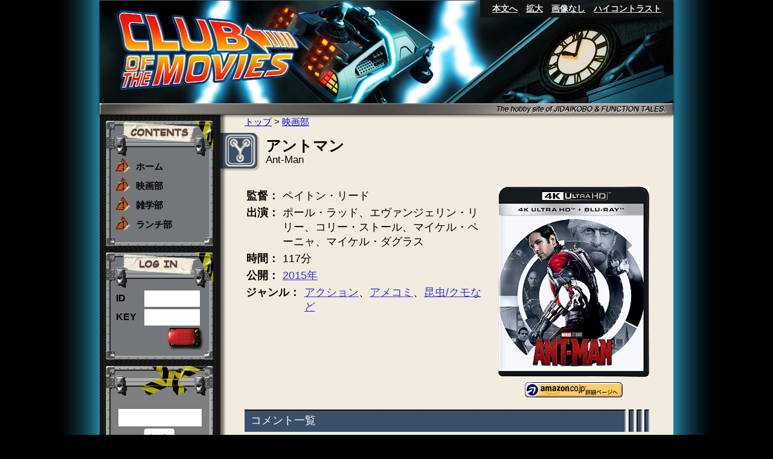

--- FILE ---
content_type: text/html; charset=UTF-8
request_url: https://club.jidaikobo.com/movies/2228.html
body_size: 15198
content:
<!DOCTYPE html>
<html dir="ltr" lang="ja-JP">
<head>
	<!-- Global site tag (gtag.js) - Google Analytics 4 -->
	<script async src="https://www.googletagmanager.com/gtag/js?id=G-ZSXBDW107Q"></script>
	<script>
		window.dataLayer = window.dataLayer || [];
		function gtag(){dataLayer.push(arguments);}
		gtag('js', new Date());

		gtag('config', 'G-ZSXBDW107Q');
	</script>

	
	<script>
		(function(i,s,o,g,r,a,m){i['GoogleAnalyticsObject']=r;i[r]=i[r]||function(){
		(i[r].q=i[r].q||[]).push(arguments)},i[r].l=1*new Date();a=s.createElement(o),
		m=s.getElementsByTagName(o)[0];a.async=1;a.src=g;m.parentNode.insertBefore(a,m)
		})(window,document,'script','//www.google-analytics.com/analytics.js','ga');

		ga('create', 'UA-2627567-17', 'auto');
		ga('send', 'pageview');
	</script>

	<meta charset="UTF-8" />
	<!--search engine-->
	<meta name="keywords" content="映画,レビュー,感想,京都,四条,ランチ,雑学" />
	<meta name="description" content="時代工房とfunction talesの部活動サイトです。" />
	<!--favicon-->
	<link href="https://club.jidaikobo.com/view/common/images/_base/_favicon/favicon.ico" rel="SHORTCUT ICON" />

	<!--handheld-->



	<!--JavaScript-->


	<script src="https://club.jidaikobo.com/view/common/js/jquery.js"></script>
	<script src="https://club.jidaikobo.com/view/common/js/ui/jquery-ui.min.js"></script>
	<script src="https://club.jidaikobo.com/view/common/js/lightbox/js/jquery.lightbox-0.5.js" id="lightbox"></script>
	<script src="https://club.jidaikobo.com/view/common/js/flash/swfobject.js"></script>
<!--[if lt IE 9]>
    <script src="/view/common/js/html5shiv.js"></script>
<![endif]-->

	<script src="https://club.jidaikobo.com/view/common/js/cookie/jquery.cookie.js"></script>
	<script src="https://club.jidaikobo.com/view/common/js/droppy/jquery.droppy.js"></script>
	<script src="https://club.jidaikobo.com/view/project/js/autoKana.js"></script>
	<script src="https://club.jidaikobo.com/view/project/js/jquery.inc.accessibility.js"></script>
	<script src="https://club.jidaikobo.com/view/project/js/jquery.inc.js"></script>


	
	
	<!--stylesheets-->
	<link rel="stylesheet" media="screen" href="https://club.jidaikobo.com/view/common/js/ui/jquery-ui.css" />
	<link rel="stylesheet" media="screen" href="https://club.jidaikobo.com/view/common/js/lightbox/css/jquery.lightbox-0.5.css" />
	<link rel="stylesheet" media="all" href="https://club.jidaikobo.com/view/common/css/base.css" />


	
	<title>時代工房の部活動 - アントマン</title>
</head>
<body class="pc movies read">


<div id="placeholder4messages"><!--placeholder4messages--></div>



<div id="wrapper">


<header id="header">
<h1><a href="/" class="backtotoppage"><span>トップページへ</span><img src="/view/project/images/ci_accessible.jpg" alt="CLUB OF THE MOVIES" /></a></h1>
	
	<div id="Accessibility_controller">
		<a href="#CONTENT_AREA" id="TOP">本文へ</a>
		<span id="font_size_controller"></span>
	</div>
</header>


<nav id="mainnav">
<p class="forsmartphone"><a id="mainmenusp"><span>▼</span>メインメニュー</a></p>
<div id="contentsnav" class="leftbox clearfix">
<h2><img src="/view/project/images/left_box_head_contents.gif" alt="CONTENTS" /></h2>
<ul>
	<li><a href="/">ホーム</a></li>	<li><a href="/movies/index.html?sort=comments">映画部</a></li>
	<li><a href="/knowledge/index.html">雑学部</a></li>
	<li><a href="/lunch/index.html">ランチ部</a></li>
</ul>
</div>
<div id="loginbox" class="leftbox clearfix">
<h2><img src="/view/project/images/left_box_head_login.gif" alt="CONTENTS" /></h2>
<form action="/users_login.html" method="post">
<table>
<tr>
	<th><label for="user_name">ID</label></th>
	<td><input type="text" name="user_name" id="user_name" value="" /></td>
</tr>
<tr>
	<th><label for="password">KEY</label></th>
	<td><input type="password" name="password" id="password" value="" /></td>
</tr>
<tr>
<td colspan="2" style="text-align:right;">
	<input type="hidden" name="ret" id="ret" value="/movies/2228.html" />
<input type="hidden" name="mode" id="mode" value="try" />
<input type="image" name="submit" class="bt" src="/view/project/images/btn.gif" alt="送信" />
</td>
</tr>
</table>

</form>

</div>
<div id="searchbox" class="leftbox clearfix">
<h2><img src="/view/project/images/right_box_head.gif" alt="検索" /></h2>
	<form action="https://club.jidaikobo.com/search_results.html" method="get" id="search_field">
		<label for="qs" class="hl">サイト内検索</label>
		<input type="text" size="13" name="qs" id="qs" value="" />
		<input type="submit" value="検索" />
	</form>
</div>
</nav>

<div id="main">

<div id="breadcrumbs">
	<a href="https://club.jidaikobo.com/index.html">トップ</a> 
			
																				&gt; <a href="https://club.jidaikobo.com/movies_index.html">映画部</a>
			
						</div>

<div id="CONTENT_AREA" class="skip">ここから本文です</div>


<h1 id="movietitle">アントマン
<span>Ant-Man</span></h1>
<a id="showimg">画像表示切り替え</a>

<p id="movieimg"><a style="text-decoration:none;" class="noicon" href="/conversion.php?asin=B07YQ82VL7&amp;acode=jidaikobo-22"><img src="https://images-na.ssl-images-amazon.com/images/P/B07YQ82VL7.09.LZZZZZZZ.jpg" alt="Amazon で アントマン を買う" title="Amazon で アントマン を買う" /><br /><img src="https://images-na.ssl-images-amazon.com/images/G/09/extranet/associates/buttons/remote-buy-jp3._V192237359_.gif" alt="" /></a></p>
<table class="moviedata">
<tr>	<th>監督：</th><td>ペイトン・リード</td></tr>
<tr>	<th>出演：</th><td>ポール・ラッド、エヴァンジェリン・リリー、コリー・ストール、マイケル・ペーニャ、マイケル・ダグラス</td></tr>
<tr>	<th>時間：</th><td>117分</td></tr>
<tr>	<th>公開：</th><td><a href="/movies/index.html?sort=year#y2015">2015年</a></td></tr>
	<tr class="nd"><td colspan="2"><span style="font-weight:bold;">キャッチコピー：</span><br /><em>映画史上最小にして、最大のアクション誕生！<br />
<br />
身長1.5cmになった男は、<br />
ヒーローにんされるのか？</em></td></tr>
	<tr><td colspan="2" style="padding-left:5.5em;position:relative;"><span style="font-weight:bold;position:absolute;left:0;">ジャンル：</span>


<a href="https://club.jidaikobo.com/movies/index.html?ssort=25">アクション</a>、<a href="https://club.jidaikobo.com/movies/index.html?ssort=61">アメコミ</a>、<a href="https://club.jidaikobo.com/movies/index.html?ssort=65">昆虫/クモなど</a>
</td></tr>

</table>




<h2>コメント一覧</h2>







<p class="commentinfo"><em><a href="https://club.jidaikobo.com/movies/index.html?userid=4">石田憲司</a></em> | 簡易評価: <a href="/movies/index.html?sort=vote&value=2">なかなか</a> | 見た日: 2023年01月27日 | 見た回数: 1回

		</p>

<div class="comment_eachpost"><p>アベンジャーズは近くて遠い存在。あっちの世界に行っちゃうとあまりにも広くて深いので戻ってこれない怖さがあって二の足を踏んでる僕です。気にはなるからハルクは見てるしオールスター1作目の「<a href="http://club.jidaikobo.com/movies/2172.html">アベンジャーズ</a>」も見た（っぽいけどあんま覚えてない）らしい。<br />
なので、ちょっとかすったあたりを・・・みたいな気分で本作をチョイスしたのです。父と娘の物語でコメディタッチで軽めのテイストらしく、勧められもした気もするんでね。<br /></p>

<p>悪くない。ちっちゃくて強いのもいいし、トーマスも怖いしアヴェンジャーズとひと悶着あったりするところもね。たとえDCな世界しか知らなかったとしても、ところどころ「スターク」の名前出てくるところとかもほんのり嬉しくなっちゃう。<br />
ただ、もうちょっと楽しめるのかなー。と思ってた。いやー父と娘の物語ということでちょっと期待してたんだけど、先入観の悪さが出ちゃったなー。ちょうど「<a href="http://club.jidaikobo.com/movies/2676.html">ヴェノム</a>」2作品見終わった跡ってのもあるんだけど、あのクセの強さの後だと、ちょっと物足りなく感じちゃった。<br /></p>

<p>主人公と娘とのやり取りとか関係性はとても微笑ましい。結構いいキャラした娘ちゃんなので、彼女は彼女で立派にすくすく『このまま』育ってくれて、いつかアヴェンジャーズ入りしてくれて作品化されたらいいかなー。って思う。この感覚はバッドガール（<a href="http://club.jidaikobo.com/movies/351.html">バットマン＆ロビン Mr.フリーズの逆襲</a>）の将来をみたいぞ。というのに近いかなー。<br />
あと、ナイスな（ちょっとおバカな）仲間たちも良いですよね。<br /></p>

<p>最後の方で、小ちゃいスケールの大きな（みた人以外は意味分からんかも？）世界に飛び込んじゃった時、おぉ、もしやこれがアベンジャーズのあの世界とつながるんじゃないか？とか思わせる部分があって結構ワクワクしたんで、このアベンジャーズの世界、見始めたらきっと楽しいのも彩華くん人できました。あとは踏み出す一歩・・・。<br /></p>

<p>ということで、ちょっとケチはついちゃったものの、楽しく安心してみられました。それこそ「<a href="http://club.jidaikobo.com/movies/2676.html">ヴェノム</a>」と違ってちっちゃい子にも見せられるしね。</p></div>








<p class="commentinfo"><em><a href="https://club.jidaikobo.com/movies/index.html?userid=2">柴田宣史</a></em> | 簡易評価: <a href="/movies/index.html?sort=vote&value=1">おすすめ</a> | 見た日: 2016年07月16日 | 見た回数: 1回

		</p>

<div class="comment_eachpost"><p>丞二がね、<br /></p>

<blockquote class="blockquote"><p>
 面白いけど、見るなら「<a href="http://club.jidaikobo.com/movies/2172.html">アベンジャーズ</a>」を見ておいたほうがいいよ。<br />
</p></blockquote>

<p>から、<br /></p>

<blockquote class="blockquote"><p>
 まあ、見てなくても面白いかな。<br />
</p></blockquote>

<p>というようになったのは、なんとなく納得。たしかに端々に「アベンジャーズ関係の方？」みたいなんが出てくるところはさっぱり意味がわからない。でも、それをさておき、たいへんおもしろかったです。<br /></p>

<p>うっかりマイケル・ダグラスに会えたのも良かったけど、コリー・ストールがよかった。「ハウス・オブ・カード」というドラマシリーズで、かわいそうな下院議員をしていた人でした。もうちょっと彼に会いたいなあ。<br /></p>

<p>でも、最後まで質量がどうなってるのかさっぱりわかりませんでした。</p></div>








<p class="commentinfo"><em><a href="https://club.jidaikobo.com/movies/index.html?userid=6">でべ</a></em> | 簡易評価: <a href="/movies/index.html?sort=vote&value=1">おすすめ</a> | 見た日: 2016年02月01日 | 見た回数: 2回

		</p>

<div class="comment_eachpost"><p>正直ナメてかかっていました。<br /></p>

<p>マーヴェルヒーローの中でもコミカル路線だし、主演もコメディの印象が強いポール・ラッドだし。<br /></p>

<p>でもいろいろな要素がすごく丁度良くて楽しかった！<br />
アベンジャーズシリーズが進行中のいま、原作ではアベンジャーズの一員となるアントマンをこんなコメディっぽく作っちゃって大丈夫かな、アベンジャーズとは全然関係ない世界観でやるのかな、と勝手に心配していたのですが、程よくコミカルで、テンポも良く、さらりとアベンジャーズとの絡みもあって、予想外に大満足。<br />
今後の展開が俄然楽しみなりました。<br /></p>

<p>「<a href="http://club.jidaikobo.com/movies/462.html">アイアンマン</a>」を見て以降、一応追いかけているアベンジャーズシリーズですが、「<a href="http://club.jidaikobo.com/movies/1325.html">マイティ・ソー</a>」や「キャプテンアメリカ」みたいな、壮大で次元の違う世界の物語にいい加減（というより最初からかな）ついて行けなくなってきたところに、体の大きさだけじゃなく、ストーリーもコンパクトなアントマンは、定番だけどわかりやすくて素直に楽しい良い映画でした。へんにガツガツしすぎず、なんだか地に足のついた感じで。<br />
主人公は技術力はあるのに気が優しくて不器用で、人生うまくいかない、娘を愛するお父さんです。どうですか、石田さん！<br /></p>

<p>ただし、シリーズの都合上、「<a href="http://club.jidaikobo.com/movies/2172.html">アベンジャーズ</a>」は一応押さえておいたほうが楽しめます。見てる人には楽しい遊びだけど、人に勧めるときには悩ましいですね…。</p></div>












<h2>リンク</h2>

<div class="same_director_movies">
<h3>同じ監督が撮っている映画</h3>
<ul>
	<li><a href="http://club.jidaikobo.com/movies/3066.html">アントマン &amp; ワスプ</a>, </li>
	<li><a href="http://club.jidaikobo.com/movies/602.html">イエスマン “YES”は人生のパスワード</a>, </li>
	<li><a href="http://club.jidaikobo.com/movies/3269.html">チアーズ！</a></li>
</ul>
</div>

<div class="related_movies">
<h3>関連（してるかもしれない）映画</h3>
<ul>
	<li><a href="http://club.jidaikobo.com/movies/3066.html">アントマン &amp; ワスプ</a></li>
</ul>
</div>







<div id="h1bg"><img src="/view/project/images/h1.gif" alt="" /></div></div>
<!--/main-->


<aside>
<a href="http://www.jidaikobo.com"><img src="/view/project/images/banner/jidaikobo.gif" alt="時代工房" /></a>
<a href="http://www.functiontales.com/"><img src="/view/project/images/banner/functiontales.gif" alt="Functiontales" /></a>
<a href="http://www.kino-eco.or.jp"><img src="/view/project/images/banner/kinoeco.gif" alt="NPO法人木野環境" /></a>
<a href="http://www.dialogue.bz/"><img src="/view/project/images/banner/dialogue.gif" alt="株式会社ダイアログ" /></a>
</aside>
<footer id="footer">
<img src="/view/project/images/footer.jpg" alt="Powered by KONTIKI3" />
</footer>

<div class="clear"><!--name: --></div>
</div>


<noscript>
	<p class="cmt">JavaScriptが無効になっているため、このサイトの一部の機能について使えないものがあります。サイト設計上、JavaScriptが無効になっていても、必要な情報は得られるよう配慮しておりますが、「JavaScriptがオフになっていることで必要な情報が得られない」という場合はサイト管理者までお問い合わせください。</p>
</noscript>
</body>
</html>



--- FILE ---
content_type: text/css
request_url: https://club.jidaikobo.com/view/project/css/layout_accessibility.css
body_size: -36
content:
/* http: //jigsaw.w3.org/css-validator/ */

